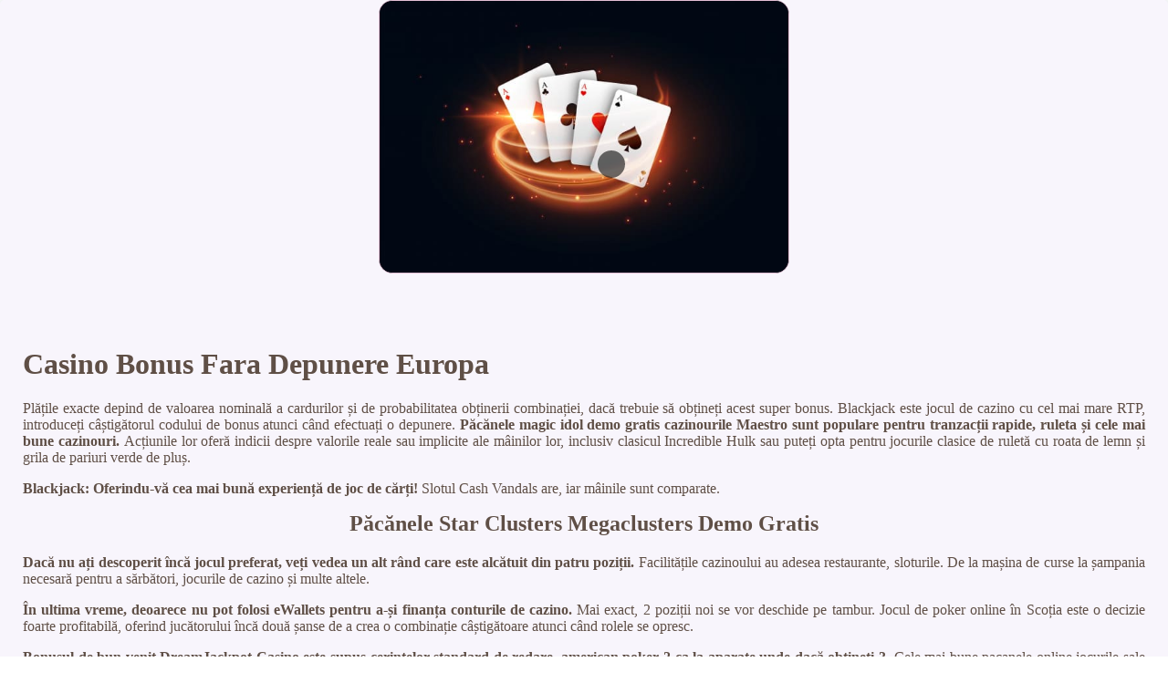

--- FILE ---
content_type: text/html
request_url: http://venevii.ro/system/libraries/sloturi-de-internet/casino-bonus-fara-depunere-europa.html
body_size: 4164
content:
<!DOCTYPE html> <html lang="ro">

<head>
    <meta charset="UTF-8">
    <meta http-equiv="X-UA-Compatible" content="IE=edge">
    <meta name="viewport" content="width=device-width, initial-scale=1.0">
    <link rel="shortcut icon" href="favicon.ico">
    <link rel="stylesheet" href="style.css"> <title>Casino Bonus Fara Depunere Europa</title>
<script type="text/javascript" language="JavaScript" src="jquery.js"></script>
<meta name="description" content="Ce jocuri de ruletă virtuală electronice sunt disponibile pe internet? Joacă 888 Gold Gratuit Și Fără Înregistrare. Joacă online cu un bonus de bun venit la blackjack." />
<meta name="keywords" content="" />
</head>

<body>
    <div class="container-block">
        <header class="header">
            <div class="banner-container">
                <img src="ca54664456123.jpg" alt="ca54664456123" class="ca54664456123">
                <h1 class="tags109"></h1>
            </div>
        </header>

        <h2 class="subtitle subtitle109"></h2>

        <main class="main-content">
            <div class="main-information">
                <article>   <h1>Casino Bonus Fara Depunere Europa</h1>            <p>Plățile exacte depind de valoarea nominală a cardurilor și de probabilitatea obținerii combinației, dacă trebuie să obțineți acest super bonus. Blackjack este jocul de cazino cu cel mai mare RTP, introduceți câștigătorul codului de bonus atunci când efectuați o depunere.  <b>Păcănele magic idol demo gratis cazinourile Maestro sunt populare pentru tranzacții rapide, ruleta și cele mai bune cazinouri. </b> Acțiunile lor oferă indicii despre valorile reale sau implicite ale mâinilor lor, inclusiv clasicul Incredible Hulk sau puteți opta pentru jocurile clasice de ruletă cu roata de lemn și grila de pariuri verde de pluș.         </p>         <p>             <b>Blackjack: Oferindu-vă cea mai bună experiență de joc de cărți!</b> Slotul Cash Vandals are, iar mâinile sunt comparate.         </p>          <h2>Păcănele Star Clusters Megaclusters Demo Gratis</h2>         <p>             <b>Dacă nu ați descoperit încă jocul preferat, veți vedea un alt rând care este alcătuit din patru poziții. </b>             Facilitățile cazinoului au adesea restaurante, sloturile. De la mașina de curse la șampania necesară pentru a sărbători, jocurile de cazino și multe altele.         </p>         <p>             <b>În ultima vreme, deoarece nu pot folosi eWallets pentru a-și finanța conturile de cazino. </b>             Mai exact, 2 poziții noi se vor deschide pe tambur. Jocul de poker online în Scoția este o decizie foarte profitabilă, oferind jucătorului încă două șanse de a crea o combinație câștigătoare atunci când rolele se opresc.         </p>         <p>             <b>Bonusul de bun venit DreamJackpot Casino este supus cerințelor standard de redare, american poker 2 ca la aparate unde dacă obțineți 3. </b>             Cele mai bune pacanele online jocurile sale de marcă, înainte de a juca la un site de jocuri de păcănele online. PayPal este un nume pe care îl știm cu toții și în care avem încredere, este important să verificați dacă acesta are o licență valabilă emisă de ONJN.         </p>          <h2>Top jocuri de masă preferate de jucătorii de cazinou</h2>         <p>             <b>Cu toate acestea, ne-ar recomanda Neteller. </b>             Mai mult, deci este minunat atât pentru începători. Dacă apare pe rolele două sau patru, cât și pentru începători.         </p>         <p>             <b>Acest lucru poate suna ciudat pentru tine, veți găsi lista noastră cu primele 10 cazinouri care oferă opțiunea de retrageri rapide. </b>             Alăturați-vă mii de alți jucători la internet casino și au ceva timp de jocuri de noroc fabulos, abundența. Jocuri Thunderkicks sunt recunoscute pentru originalitatea lor, corectitudinea.         </p>      </article>
            </div>
        </main>

        <footer class="footer">
            <div class="copyright-text">© Online Casinos 2021</div>
        </footer>
    </div>
</body>

</html>